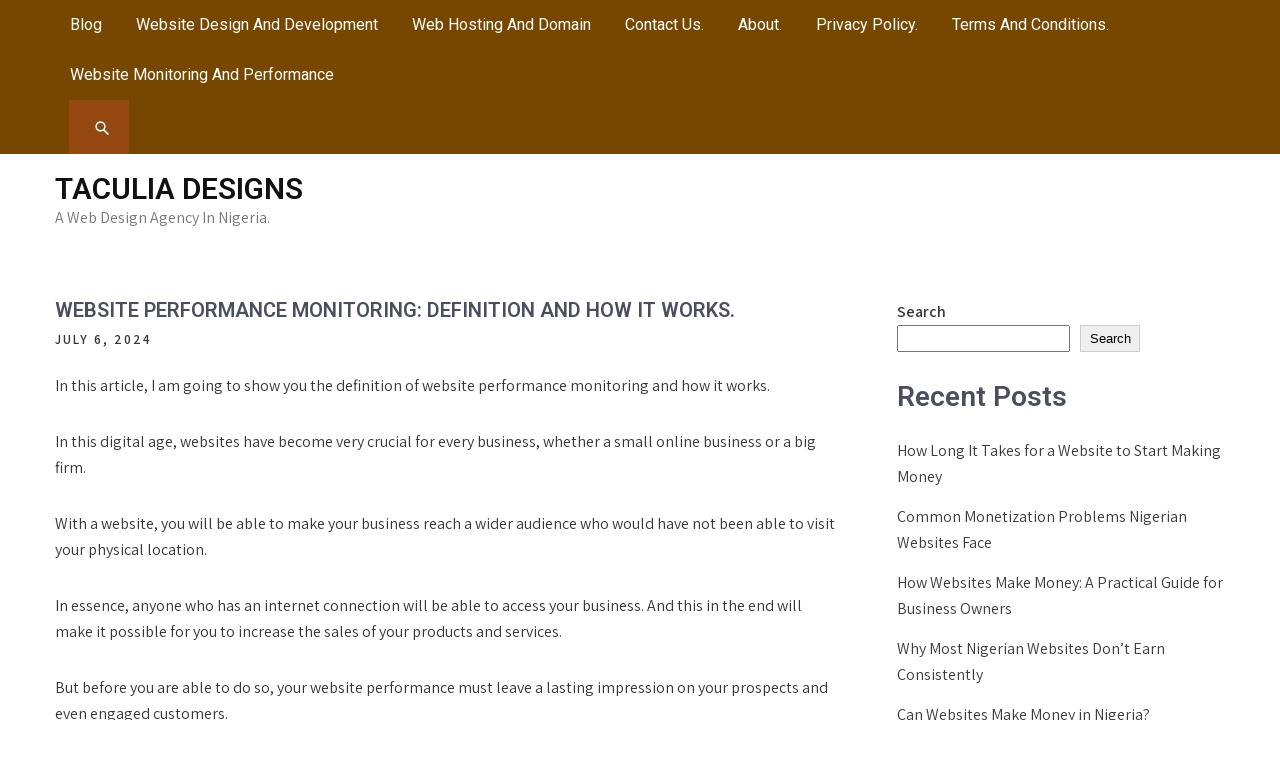

--- FILE ---
content_type: text/html; charset=UTF-8
request_url: https://taculiadesigns.com.ng/website-performance-monitoring-definition/
body_size: 14709
content:
<!DOCTYPE html>
<html lang="en-US">
<head>
<meta charset="UTF-8">
<meta name="viewport" content="width=device-width, initial-scale=1">
<link rel="profile" href="http://gmpg.org/xfn/11">
	<link rel="pingback" href="https://taculiadesigns.com.ng/xmlrpc.php">
<title>Website Performance Monitoring: Definition And How It Works. &#8211; Taculia Designs</title>
<meta name='robots' content='max-image-preview:large' />
<link rel='dns-prefetch' href='//www.googletagmanager.com' />
<link rel='dns-prefetch' href='//stats.wp.com' />
<link rel='dns-prefetch' href='//fonts.googleapis.com' />
<link rel='dns-prefetch' href='//pagead2.googlesyndication.com' />
<link rel='preconnect' href='//i0.wp.com' />
<link rel='preconnect' href='//c0.wp.com' />
<link rel="alternate" type="application/rss+xml" title="Taculia Designs &raquo; Feed" href="https://taculiadesigns.com.ng/feed/" />
<link rel="alternate" type="application/rss+xml" title="Taculia Designs &raquo; Comments Feed" href="https://taculiadesigns.com.ng/comments/feed/" />
<link rel="alternate" type="application/rss+xml" title="Taculia Designs &raquo; Website Performance Monitoring: Definition And How It Works. Comments Feed" href="https://taculiadesigns.com.ng/website-performance-monitoring-definition/feed/" />
<link rel="alternate" title="oEmbed (JSON)" type="application/json+oembed" href="https://taculiadesigns.com.ng/wp-json/oembed/1.0/embed?url=https%3A%2F%2Ftaculiadesigns.com.ng%2Fwebsite-performance-monitoring-definition%2F" />
<link rel="alternate" title="oEmbed (XML)" type="text/xml+oembed" href="https://taculiadesigns.com.ng/wp-json/oembed/1.0/embed?url=https%3A%2F%2Ftaculiadesigns.com.ng%2Fwebsite-performance-monitoring-definition%2F&#038;format=xml" />
<style id='wp-img-auto-sizes-contain-inline-css' type='text/css'>
img:is([sizes=auto i],[sizes^="auto," i]){contain-intrinsic-size:3000px 1500px}
/*# sourceURL=wp-img-auto-sizes-contain-inline-css */
</style>
<link rel='stylesheet' id='jetpack_related-posts-css' href='https://c0.wp.com/p/jetpack/15.4/modules/related-posts/related-posts.css' type='text/css' media='all' />
<style id='wp-emoji-styles-inline-css' type='text/css'>

	img.wp-smiley, img.emoji {
		display: inline !important;
		border: none !important;
		box-shadow: none !important;
		height: 1em !important;
		width: 1em !important;
		margin: 0 0.07em !important;
		vertical-align: -0.1em !important;
		background: none !important;
		padding: 0 !important;
	}
/*# sourceURL=wp-emoji-styles-inline-css */
</style>
<link rel='stylesheet' id='wp-block-library-css' href='https://c0.wp.com/c/6.9/wp-includes/css/dist/block-library/style.min.css' type='text/css' media='all' />
<style id='wp-block-library-theme-inline-css' type='text/css'>
.wp-block-audio :where(figcaption){color:#555;font-size:13px;text-align:center}.is-dark-theme .wp-block-audio :where(figcaption){color:#ffffffa6}.wp-block-audio{margin:0 0 1em}.wp-block-code{border:1px solid #ccc;border-radius:4px;font-family:Menlo,Consolas,monaco,monospace;padding:.8em 1em}.wp-block-embed :where(figcaption){color:#555;font-size:13px;text-align:center}.is-dark-theme .wp-block-embed :where(figcaption){color:#ffffffa6}.wp-block-embed{margin:0 0 1em}.blocks-gallery-caption{color:#555;font-size:13px;text-align:center}.is-dark-theme .blocks-gallery-caption{color:#ffffffa6}:root :where(.wp-block-image figcaption){color:#555;font-size:13px;text-align:center}.is-dark-theme :root :where(.wp-block-image figcaption){color:#ffffffa6}.wp-block-image{margin:0 0 1em}.wp-block-pullquote{border-bottom:4px solid;border-top:4px solid;color:currentColor;margin-bottom:1.75em}.wp-block-pullquote :where(cite),.wp-block-pullquote :where(footer),.wp-block-pullquote__citation{color:currentColor;font-size:.8125em;font-style:normal;text-transform:uppercase}.wp-block-quote{border-left:.25em solid;margin:0 0 1.75em;padding-left:1em}.wp-block-quote cite,.wp-block-quote footer{color:currentColor;font-size:.8125em;font-style:normal;position:relative}.wp-block-quote:where(.has-text-align-right){border-left:none;border-right:.25em solid;padding-left:0;padding-right:1em}.wp-block-quote:where(.has-text-align-center){border:none;padding-left:0}.wp-block-quote.is-large,.wp-block-quote.is-style-large,.wp-block-quote:where(.is-style-plain){border:none}.wp-block-search .wp-block-search__label{font-weight:700}.wp-block-search__button{border:1px solid #ccc;padding:.375em .625em}:where(.wp-block-group.has-background){padding:1.25em 2.375em}.wp-block-separator.has-css-opacity{opacity:.4}.wp-block-separator{border:none;border-bottom:2px solid;margin-left:auto;margin-right:auto}.wp-block-separator.has-alpha-channel-opacity{opacity:1}.wp-block-separator:not(.is-style-wide):not(.is-style-dots){width:100px}.wp-block-separator.has-background:not(.is-style-dots){border-bottom:none;height:1px}.wp-block-separator.has-background:not(.is-style-wide):not(.is-style-dots){height:2px}.wp-block-table{margin:0 0 1em}.wp-block-table td,.wp-block-table th{word-break:normal}.wp-block-table :where(figcaption){color:#555;font-size:13px;text-align:center}.is-dark-theme .wp-block-table :where(figcaption){color:#ffffffa6}.wp-block-video :where(figcaption){color:#555;font-size:13px;text-align:center}.is-dark-theme .wp-block-video :where(figcaption){color:#ffffffa6}.wp-block-video{margin:0 0 1em}:root :where(.wp-block-template-part.has-background){margin-bottom:0;margin-top:0;padding:1.25em 2.375em}
/*# sourceURL=/wp-includes/css/dist/block-library/theme.min.css */
</style>
<style id='classic-theme-styles-inline-css' type='text/css'>
/*! This file is auto-generated */
.wp-block-button__link{color:#fff;background-color:#32373c;border-radius:9999px;box-shadow:none;text-decoration:none;padding:calc(.667em + 2px) calc(1.333em + 2px);font-size:1.125em}.wp-block-file__button{background:#32373c;color:#fff;text-decoration:none}
/*# sourceURL=/wp-includes/css/classic-themes.min.css */
</style>
<link rel='stylesheet' id='mediaelement-css' href='https://c0.wp.com/c/6.9/wp-includes/js/mediaelement/mediaelementplayer-legacy.min.css' type='text/css' media='all' />
<link rel='stylesheet' id='wp-mediaelement-css' href='https://c0.wp.com/c/6.9/wp-includes/js/mediaelement/wp-mediaelement.min.css' type='text/css' media='all' />
<style id='jetpack-sharing-buttons-style-inline-css' type='text/css'>
.jetpack-sharing-buttons__services-list{display:flex;flex-direction:row;flex-wrap:wrap;gap:0;list-style-type:none;margin:5px;padding:0}.jetpack-sharing-buttons__services-list.has-small-icon-size{font-size:12px}.jetpack-sharing-buttons__services-list.has-normal-icon-size{font-size:16px}.jetpack-sharing-buttons__services-list.has-large-icon-size{font-size:24px}.jetpack-sharing-buttons__services-list.has-huge-icon-size{font-size:36px}@media print{.jetpack-sharing-buttons__services-list{display:none!important}}.editor-styles-wrapper .wp-block-jetpack-sharing-buttons{gap:0;padding-inline-start:0}ul.jetpack-sharing-buttons__services-list.has-background{padding:1.25em 2.375em}
/*# sourceURL=https://taculiadesigns.com.ng/wp-content/plugins/jetpack/_inc/blocks/sharing-buttons/view.css */
</style>
<style id='global-styles-inline-css' type='text/css'>
:root{--wp--preset--aspect-ratio--square: 1;--wp--preset--aspect-ratio--4-3: 4/3;--wp--preset--aspect-ratio--3-4: 3/4;--wp--preset--aspect-ratio--3-2: 3/2;--wp--preset--aspect-ratio--2-3: 2/3;--wp--preset--aspect-ratio--16-9: 16/9;--wp--preset--aspect-ratio--9-16: 9/16;--wp--preset--color--black: #000000;--wp--preset--color--cyan-bluish-gray: #abb8c3;--wp--preset--color--white: #ffffff;--wp--preset--color--pale-pink: #f78da7;--wp--preset--color--vivid-red: #cf2e2e;--wp--preset--color--luminous-vivid-orange: #ff6900;--wp--preset--color--luminous-vivid-amber: #fcb900;--wp--preset--color--light-green-cyan: #7bdcb5;--wp--preset--color--vivid-green-cyan: #00d084;--wp--preset--color--pale-cyan-blue: #8ed1fc;--wp--preset--color--vivid-cyan-blue: #0693e3;--wp--preset--color--vivid-purple: #9b51e0;--wp--preset--gradient--vivid-cyan-blue-to-vivid-purple: linear-gradient(135deg,rgb(6,147,227) 0%,rgb(155,81,224) 100%);--wp--preset--gradient--light-green-cyan-to-vivid-green-cyan: linear-gradient(135deg,rgb(122,220,180) 0%,rgb(0,208,130) 100%);--wp--preset--gradient--luminous-vivid-amber-to-luminous-vivid-orange: linear-gradient(135deg,rgb(252,185,0) 0%,rgb(255,105,0) 100%);--wp--preset--gradient--luminous-vivid-orange-to-vivid-red: linear-gradient(135deg,rgb(255,105,0) 0%,rgb(207,46,46) 100%);--wp--preset--gradient--very-light-gray-to-cyan-bluish-gray: linear-gradient(135deg,rgb(238,238,238) 0%,rgb(169,184,195) 100%);--wp--preset--gradient--cool-to-warm-spectrum: linear-gradient(135deg,rgb(74,234,220) 0%,rgb(151,120,209) 20%,rgb(207,42,186) 40%,rgb(238,44,130) 60%,rgb(251,105,98) 80%,rgb(254,248,76) 100%);--wp--preset--gradient--blush-light-purple: linear-gradient(135deg,rgb(255,206,236) 0%,rgb(152,150,240) 100%);--wp--preset--gradient--blush-bordeaux: linear-gradient(135deg,rgb(254,205,165) 0%,rgb(254,45,45) 50%,rgb(107,0,62) 100%);--wp--preset--gradient--luminous-dusk: linear-gradient(135deg,rgb(255,203,112) 0%,rgb(199,81,192) 50%,rgb(65,88,208) 100%);--wp--preset--gradient--pale-ocean: linear-gradient(135deg,rgb(255,245,203) 0%,rgb(182,227,212) 50%,rgb(51,167,181) 100%);--wp--preset--gradient--electric-grass: linear-gradient(135deg,rgb(202,248,128) 0%,rgb(113,206,126) 100%);--wp--preset--gradient--midnight: linear-gradient(135deg,rgb(2,3,129) 0%,rgb(40,116,252) 100%);--wp--preset--font-size--small: 13px;--wp--preset--font-size--medium: 20px;--wp--preset--font-size--large: 36px;--wp--preset--font-size--x-large: 42px;--wp--preset--spacing--20: 0.44rem;--wp--preset--spacing--30: 0.67rem;--wp--preset--spacing--40: 1rem;--wp--preset--spacing--50: 1.5rem;--wp--preset--spacing--60: 2.25rem;--wp--preset--spacing--70: 3.38rem;--wp--preset--spacing--80: 5.06rem;--wp--preset--shadow--natural: 6px 6px 9px rgba(0, 0, 0, 0.2);--wp--preset--shadow--deep: 12px 12px 50px rgba(0, 0, 0, 0.4);--wp--preset--shadow--sharp: 6px 6px 0px rgba(0, 0, 0, 0.2);--wp--preset--shadow--outlined: 6px 6px 0px -3px rgb(255, 255, 255), 6px 6px rgb(0, 0, 0);--wp--preset--shadow--crisp: 6px 6px 0px rgb(0, 0, 0);}:where(.is-layout-flex){gap: 0.5em;}:where(.is-layout-grid){gap: 0.5em;}body .is-layout-flex{display: flex;}.is-layout-flex{flex-wrap: wrap;align-items: center;}.is-layout-flex > :is(*, div){margin: 0;}body .is-layout-grid{display: grid;}.is-layout-grid > :is(*, div){margin: 0;}:where(.wp-block-columns.is-layout-flex){gap: 2em;}:where(.wp-block-columns.is-layout-grid){gap: 2em;}:where(.wp-block-post-template.is-layout-flex){gap: 1.25em;}:where(.wp-block-post-template.is-layout-grid){gap: 1.25em;}.has-black-color{color: var(--wp--preset--color--black) !important;}.has-cyan-bluish-gray-color{color: var(--wp--preset--color--cyan-bluish-gray) !important;}.has-white-color{color: var(--wp--preset--color--white) !important;}.has-pale-pink-color{color: var(--wp--preset--color--pale-pink) !important;}.has-vivid-red-color{color: var(--wp--preset--color--vivid-red) !important;}.has-luminous-vivid-orange-color{color: var(--wp--preset--color--luminous-vivid-orange) !important;}.has-luminous-vivid-amber-color{color: var(--wp--preset--color--luminous-vivid-amber) !important;}.has-light-green-cyan-color{color: var(--wp--preset--color--light-green-cyan) !important;}.has-vivid-green-cyan-color{color: var(--wp--preset--color--vivid-green-cyan) !important;}.has-pale-cyan-blue-color{color: var(--wp--preset--color--pale-cyan-blue) !important;}.has-vivid-cyan-blue-color{color: var(--wp--preset--color--vivid-cyan-blue) !important;}.has-vivid-purple-color{color: var(--wp--preset--color--vivid-purple) !important;}.has-black-background-color{background-color: var(--wp--preset--color--black) !important;}.has-cyan-bluish-gray-background-color{background-color: var(--wp--preset--color--cyan-bluish-gray) !important;}.has-white-background-color{background-color: var(--wp--preset--color--white) !important;}.has-pale-pink-background-color{background-color: var(--wp--preset--color--pale-pink) !important;}.has-vivid-red-background-color{background-color: var(--wp--preset--color--vivid-red) !important;}.has-luminous-vivid-orange-background-color{background-color: var(--wp--preset--color--luminous-vivid-orange) !important;}.has-luminous-vivid-amber-background-color{background-color: var(--wp--preset--color--luminous-vivid-amber) !important;}.has-light-green-cyan-background-color{background-color: var(--wp--preset--color--light-green-cyan) !important;}.has-vivid-green-cyan-background-color{background-color: var(--wp--preset--color--vivid-green-cyan) !important;}.has-pale-cyan-blue-background-color{background-color: var(--wp--preset--color--pale-cyan-blue) !important;}.has-vivid-cyan-blue-background-color{background-color: var(--wp--preset--color--vivid-cyan-blue) !important;}.has-vivid-purple-background-color{background-color: var(--wp--preset--color--vivid-purple) !important;}.has-black-border-color{border-color: var(--wp--preset--color--black) !important;}.has-cyan-bluish-gray-border-color{border-color: var(--wp--preset--color--cyan-bluish-gray) !important;}.has-white-border-color{border-color: var(--wp--preset--color--white) !important;}.has-pale-pink-border-color{border-color: var(--wp--preset--color--pale-pink) !important;}.has-vivid-red-border-color{border-color: var(--wp--preset--color--vivid-red) !important;}.has-luminous-vivid-orange-border-color{border-color: var(--wp--preset--color--luminous-vivid-orange) !important;}.has-luminous-vivid-amber-border-color{border-color: var(--wp--preset--color--luminous-vivid-amber) !important;}.has-light-green-cyan-border-color{border-color: var(--wp--preset--color--light-green-cyan) !important;}.has-vivid-green-cyan-border-color{border-color: var(--wp--preset--color--vivid-green-cyan) !important;}.has-pale-cyan-blue-border-color{border-color: var(--wp--preset--color--pale-cyan-blue) !important;}.has-vivid-cyan-blue-border-color{border-color: var(--wp--preset--color--vivid-cyan-blue) !important;}.has-vivid-purple-border-color{border-color: var(--wp--preset--color--vivid-purple) !important;}.has-vivid-cyan-blue-to-vivid-purple-gradient-background{background: var(--wp--preset--gradient--vivid-cyan-blue-to-vivid-purple) !important;}.has-light-green-cyan-to-vivid-green-cyan-gradient-background{background: var(--wp--preset--gradient--light-green-cyan-to-vivid-green-cyan) !important;}.has-luminous-vivid-amber-to-luminous-vivid-orange-gradient-background{background: var(--wp--preset--gradient--luminous-vivid-amber-to-luminous-vivid-orange) !important;}.has-luminous-vivid-orange-to-vivid-red-gradient-background{background: var(--wp--preset--gradient--luminous-vivid-orange-to-vivid-red) !important;}.has-very-light-gray-to-cyan-bluish-gray-gradient-background{background: var(--wp--preset--gradient--very-light-gray-to-cyan-bluish-gray) !important;}.has-cool-to-warm-spectrum-gradient-background{background: var(--wp--preset--gradient--cool-to-warm-spectrum) !important;}.has-blush-light-purple-gradient-background{background: var(--wp--preset--gradient--blush-light-purple) !important;}.has-blush-bordeaux-gradient-background{background: var(--wp--preset--gradient--blush-bordeaux) !important;}.has-luminous-dusk-gradient-background{background: var(--wp--preset--gradient--luminous-dusk) !important;}.has-pale-ocean-gradient-background{background: var(--wp--preset--gradient--pale-ocean) !important;}.has-electric-grass-gradient-background{background: var(--wp--preset--gradient--electric-grass) !important;}.has-midnight-gradient-background{background: var(--wp--preset--gradient--midnight) !important;}.has-small-font-size{font-size: var(--wp--preset--font-size--small) !important;}.has-medium-font-size{font-size: var(--wp--preset--font-size--medium) !important;}.has-large-font-size{font-size: var(--wp--preset--font-size--large) !important;}.has-x-large-font-size{font-size: var(--wp--preset--font-size--x-large) !important;}
:where(.wp-block-post-template.is-layout-flex){gap: 1.25em;}:where(.wp-block-post-template.is-layout-grid){gap: 1.25em;}
:where(.wp-block-term-template.is-layout-flex){gap: 1.25em;}:where(.wp-block-term-template.is-layout-grid){gap: 1.25em;}
:where(.wp-block-columns.is-layout-flex){gap: 2em;}:where(.wp-block-columns.is-layout-grid){gap: 2em;}
:root :where(.wp-block-pullquote){font-size: 1.5em;line-height: 1.6;}
/*# sourceURL=global-styles-inline-css */
</style>
<link rel='stylesheet' id='the-church-lite-font-css' href='//fonts.googleapis.com/css?family=Assistant%3A300%2C400%2C600%7CRoboto%3A300%2C400%2C600%2C700%2C800%2C900&#038;ver=6.9' type='text/css' media='all' />
<link rel='stylesheet' id='the-church-lite-basic-style-css' href='https://taculiadesigns.com.ng/wp-content/themes/the-church-lite/style.css?ver=6.9' type='text/css' media='all' />
<link rel='stylesheet' id='nivo-slider-css' href='https://taculiadesigns.com.ng/wp-content/themes/the-church-lite/css/nivo-slider.css?ver=6.9' type='text/css' media='all' />
<link rel='stylesheet' id='fontawesome-all-style-css' href='https://taculiadesigns.com.ng/wp-content/themes/the-church-lite/fontsawesome/css/fontawesome-all.css?ver=6.9' type='text/css' media='all' />
<link rel='stylesheet' id='the-church-lite-responsive-css' href='https://taculiadesigns.com.ng/wp-content/themes/the-church-lite/css/responsive.css?ver=6.9' type='text/css' media='all' />
<script type="text/javascript" id="jetpack_related-posts-js-extra">
/* <![CDATA[ */
var related_posts_js_options = {"post_heading":"h4"};
//# sourceURL=jetpack_related-posts-js-extra
/* ]]> */
</script>
<script type="text/javascript" src="https://c0.wp.com/p/jetpack/15.4/_inc/build/related-posts/related-posts.min.js" id="jetpack_related-posts-js"></script>
<script type="text/javascript" src="https://c0.wp.com/c/6.9/wp-includes/js/jquery/jquery.min.js" id="jquery-core-js"></script>
<script type="text/javascript" src="https://c0.wp.com/c/6.9/wp-includes/js/jquery/jquery-migrate.min.js" id="jquery-migrate-js"></script>
<script type="text/javascript" src="https://taculiadesigns.com.ng/wp-content/themes/the-church-lite/js/jquery.nivo.slider.js?ver=6.9" id="jquery-nivo-slider-js"></script>
<script type="text/javascript" src="https://taculiadesigns.com.ng/wp-content/themes/the-church-lite/js/editable.js?ver=6.9" id="the-church-lite-editable-js"></script>

<!-- Google tag (gtag.js) snippet added by Site Kit -->
<!-- Google Analytics snippet added by Site Kit -->
<script type="text/javascript" src="https://www.googletagmanager.com/gtag/js?id=GT-TWMCWG5" id="google_gtagjs-js" async></script>
<script type="text/javascript" id="google_gtagjs-js-after">
/* <![CDATA[ */
window.dataLayer = window.dataLayer || [];function gtag(){dataLayer.push(arguments);}
gtag("set","linker",{"domains":["taculiadesigns.com.ng"]});
gtag("js", new Date());
gtag("set", "developer_id.dZTNiMT", true);
gtag("config", "GT-TWMCWG5");
//# sourceURL=google_gtagjs-js-after
/* ]]> */
</script>
<link rel="https://api.w.org/" href="https://taculiadesigns.com.ng/wp-json/" /><link rel="alternate" title="JSON" type="application/json" href="https://taculiadesigns.com.ng/wp-json/wp/v2/posts/2669" /><link rel="EditURI" type="application/rsd+xml" title="RSD" href="https://taculiadesigns.com.ng/xmlrpc.php?rsd" />
<meta name="generator" content="WordPress 6.9" />
<link rel="canonical" href="https://taculiadesigns.com.ng/website-performance-monitoring-definition/" />
<link rel='shortlink' href='https://taculiadesigns.com.ng/?p=2669' />
<meta name="generator" content="Site Kit by Google 1.170.0" /><script async src="https://pagead2.googlesyndication.com/pagead/js/adsbygoogle.js?client=ca-pub-6287914670111580"
     crossorigin="anonymous"></script>
	<style>img#wpstats{display:none}</style>
			<style type="text/css"> 					
        a, .poststyle_listing h2 a:hover,
        #sidebar ul li a:hover,								
        .poststyle_listing h3 a:hover,					
        .recent-post h6:hover,				
        .pagebx_3cols:hover .button,									
        .postmeta a:hover,
        .button:hover,
		.whychooseus_contentbx h3 span,
        .footercolumn ul li a:hover, 
        .footercolumn ul li.current_page_item a,      
        .pagebx_3cols:hover h3 a,	      
		.footer-wrapper h2 span,
		.footer-wrapper ul li a:hover, 
		.footer-wrapper ul li.current_page_item a        				
            { color:#774700;}					 
            
        .pagination ul li .current, .pagination ul li a:hover, 
        #commentform input#submit:hover,
		.header-top,
		.sitenav ul li ul,					
        .nivo-controlNav a.active,
        .learnmore,	
		.donatenow:hover,
		.nivo-caption .slide_more:hover,
		.pagebx_3cols .pagebx_thumbx,												
        #sidebar .search-form input.search-submit,				
        .wpcf7 input[type='submit'],				
        nav.pagination .page-numbers.current,       		
        .toggle a	
            { background-color:#774700;}	
			
		#sitelayout_type a:focus,
		button:focus,
		input[type="button"]:focus,
		input[type="reset"]:focus,
		input[type="submit"]:focus,
		input[type="text"]:focus,
		input[type="email"]:focus,
		input[type="url"]:focus,
		input[type="password"]:focus,
		input[type="search"]:focus,
		input[type="number"]:focus,
		input[type="tel"]:focus,
		input[type="range"]:focus,
		input[type="date"]:focus,
		input[type="month"]:focus,
		input[type="week"]:focus,
		input[type="time"]:focus,
		input[type="datetime"]:focus,
		input[type="datetime-local"]:focus,
		input[type="color"]:focus,
		textarea:focus,
		a:focus   
            { outline:thin dotted #774700;}			
			
         	
    </style> 

<!-- Google AdSense meta tags added by Site Kit -->
<meta name="google-adsense-platform-account" content="ca-host-pub-2644536267352236">
<meta name="google-adsense-platform-domain" content="sitekit.withgoogle.com">
<!-- End Google AdSense meta tags added by Site Kit -->
<meta name="generator" content="Elementor 3.34.3; features: additional_custom_breakpoints; settings: css_print_method-external, google_font-enabled, font_display-swap">
			<style>
				.e-con.e-parent:nth-of-type(n+4):not(.e-lazyloaded):not(.e-no-lazyload),
				.e-con.e-parent:nth-of-type(n+4):not(.e-lazyloaded):not(.e-no-lazyload) * {
					background-image: none !important;
				}
				@media screen and (max-height: 1024px) {
					.e-con.e-parent:nth-of-type(n+3):not(.e-lazyloaded):not(.e-no-lazyload),
					.e-con.e-parent:nth-of-type(n+3):not(.e-lazyloaded):not(.e-no-lazyload) * {
						background-image: none !important;
					}
				}
				@media screen and (max-height: 640px) {
					.e-con.e-parent:nth-of-type(n+2):not(.e-lazyloaded):not(.e-no-lazyload),
					.e-con.e-parent:nth-of-type(n+2):not(.e-lazyloaded):not(.e-no-lazyload) * {
						background-image: none !important;
					}
				}
			</style>
				<style type="text/css">
			.site-header{
			background: url() no-repeat;
			background-position: center top;
		}
		.logo h1 a { color:#111111;}
		
	</style>
    
    
<!-- Google AdSense snippet added by Site Kit -->
<script type="text/javascript" async="async" src="https://pagead2.googlesyndication.com/pagead/js/adsbygoogle.js?client=ca-pub-6287914670111580&amp;host=ca-host-pub-2644536267352236" crossorigin="anonymous"></script>

<!-- End Google AdSense snippet added by Site Kit -->
<link rel="icon" href="https://i0.wp.com/taculiadesigns.com.ng/wp-content/uploads/2023/09/cropped-B.jpg?fit=32%2C32&#038;ssl=1" sizes="32x32" />
<link rel="icon" href="https://i0.wp.com/taculiadesigns.com.ng/wp-content/uploads/2023/09/cropped-B.jpg?fit=192%2C192&#038;ssl=1" sizes="192x192" />
<link rel="apple-touch-icon" href="https://i0.wp.com/taculiadesigns.com.ng/wp-content/uploads/2023/09/cropped-B.jpg?fit=180%2C180&#038;ssl=1" />
<meta name="msapplication-TileImage" content="https://i0.wp.com/taculiadesigns.com.ng/wp-content/uploads/2023/09/cropped-B.jpg?fit=270%2C270&#038;ssl=1" />
</head>
<body class="wp-singular post-template-default single single-post postid-2669 single-format-standard wp-embed-responsive wp-theme-the-church-lite elementor-default elementor-kit-615">
<a class="skip-link screen-reader-text" href="#site-pagelayout">
Skip to content</a>
<div id="sitelayout_type" >

<div class="site-header siteinner"> 

<div class="header-top">
  <div class="container">
        <div class="left">
     
      <div class="toggle">
         <a class="toggleMenu" href="#">Menu</a>
       </div><!-- toggle --> 
       <div class="sitenav">                   
         <div class="menu-footer-menu-container"><ul id="menu-footer-menu" class="menu"><li id="menu-item-530" class="menu-item menu-item-type-post_type menu-item-object-page current_page_parent menu-item-530"><a href="https://taculiadesigns.com.ng/blog/">Blog</a></li>
<li id="menu-item-83002" class="menu-item menu-item-type-taxonomy menu-item-object-category menu-item-83002"><a href="https://taculiadesigns.com.ng/Topics/website-design-and-development/">Website Design And Development</a></li>
<li id="menu-item-82748" class="menu-item menu-item-type-taxonomy menu-item-object-category menu-item-82748"><a href="https://taculiadesigns.com.ng/Topics/web-hosting-and-domain/">Web Hosting And Domain</a></li>
<li id="menu-item-531" class="menu-item menu-item-type-post_type menu-item-object-page menu-item-531"><a href="https://taculiadesigns.com.ng/contact-us/">Contact Us.</a></li>
<li id="menu-item-529" class="menu-item menu-item-type-post_type menu-item-object-page menu-item-529"><a href="https://taculiadesigns.com.ng/about/">About.</a></li>
<li id="menu-item-82889" class="menu-item menu-item-type-post_type menu-item-object-page menu-item-82889"><a href="https://taculiadesigns.com.ng/privacy-policy/">Privacy Policy.</a></li>
<li id="menu-item-82891" class="menu-item menu-item-type-post_type menu-item-object-page menu-item-82891"><a href="https://taculiadesigns.com.ng/terms-and-conditions/">Terms And Conditions.</a></li>
<li id="menu-item-82750" class="menu-item menu-item-type-taxonomy menu-item-object-category current-post-ancestor current-menu-parent current-post-parent menu-item-82750"><a href="https://taculiadesigns.com.ng/Topics/website-monitoring-and-performance/">Website Monitoring And Performance</a></li>
</ul></div>       </div><!--.sitenav -->
        
          <div class="sd-menu-search">
                    <div class="sd-search">
                        <form method="get" action="https://taculiadesigns.com.ng/">
                            <input class="sd-search-input" type="search" size="25"  maxlength="128" placeholder="Search..." value="" name="s" />                            
                            <input type="submit" class="sd-search-button" value="Search">
                        </form>
                    </div>
            </div><!-- .sd-menu-search -->
                 </div><!-- .left --> 
     
     <div class="right">
       
    </div>
     <div class="clear"></div>
      </div>
</div><!--end header-top-->
      
<div class="header_panel">
<div class="container">    
     <div class="logo">
                <h1><a href="https://taculiadesigns.com.ng/" rel="home">Taculia Designs</a></h1>
                            <p>A Web Design Agency In Nigeria.</p>
                    </div><!-- logo -->
       <div class="header_contactinfo_area">
			           
        </div><!--.header_contactinfo_area -->
      <div class="clear"></div>  
     </div><!-- container --> 
  </div><!-- .header_panel -->  
</div><!--.site-header --> 

       
        

<div class="container">
     <div id="site-pagelayout">
        <section class="content_layout_forpage">            
                                    <div class="poststyle_listing">
<article id="post-2669" class="single-post post-2669 post type-post status-publish format-standard hentry category-website-monitoring-and-performance">

       
 		   
    <header class="entry-header">
        <h3 class="single-title">Website Performance Monitoring: Definition And How It Works.</h3>    </header><!-- .entry-header -->    
     <div class="postmeta">
            <div class="post-date">July 6, 2024</div><!-- post-date -->                    
    </div><!-- postmeta --> 

    <div class="entry-content">		
        
<p>In this article, I am going to show you the definition of website performance monitoring and how it works.</p>



<p>In this digital age, websites have become very crucial for every business, whether a small online business or a big firm.</p>



<p>With a website, you will be able to make your business reach a wider audience who would have not been able to visit your physical location.</p>



<p>In essence, anyone who has an internet connection will be able to access your business. And this in the end will make it possible for you to increase the sales of your products and services.</p>



<p>But before you are able to do so, your website performance must leave a lasting impression on your prospects and even engaged customers.</p>



<p>Think of someone trying to buy a product or book a service on your website, but ends up with a long load page time or downtime.</p>



<p>Along with the kind of product or service your organization provides, features, and price, your website performance will leave a lasting impression on customers and potential customers.</p>



<p>In this article, therefore, I will help you to understand what is website performance monitoring as well as how it works.</p>



<p>Let’s begin by looking at the definition of website performance monitoring.</p>



<h2 class="wp-block-heading \&quot;wp-block-heading\&quot;">What is website performance monitoring?</h2>



<p>Website performance monitoring is simply the art of measuring how a website is able to efficiently respond to the interactions of those who are using it.</p>



<p>In the end, the data that is gathered from this monitoring enables the website owner to know the improvements he has to make on his website. And this will help in reducing the website’s bounce rates which will lead to the retention and increase of users.</p>



<h2 class="wp-block-heading \&quot;wp-block-heading\&quot;" id="\&quot;why-use-web-performance-monitoring\&quot;">Why you must use Website Performance Monitoring.</h2>



<p>The aim of using website performance monitoring is to ensure that your website or any other web service is both fast and impressive to your users.</p>



<p>The means of figuring out the fastness and impression of your website is through the increase in your leads and sales as well as your website visitors\&#8217; feedback.</p>



<p>It is a fact that a website will always be prone to errors. In fact, it is very rare to find a website without fault, which is why you must always seize the opportunity to use website performance monitoring to track how your website is doing.</p>



<p>Website performance monitoring will help you to identify where there are faults or errors in your website. And most importantly, it will show you the changes you need in order to improve the performance of your website.</p>



<h2 class="wp-block-heading \&quot;wp-block-heading\&quot;" id="\&quot;what-causes-poor-web-performance\&quot;">What causes poor website performance?</h2>



<p>There are so many factors that contribute to the poor performance of a website, and some of them are:</p>



<ul class="wp-block-list">
<li>The w<a href="https://taculiadesigns.com.ng/choose-best-web-hosting-company-nigeria/">eb hosting company</a> you are using.</li>



<li>The quantity and sizes of your file.</li>



<li>The end users\&#8217; variables like where they are located, the devices, browser types, and operating systems they are using.</li>



<li>Site changes.</li>



<li>Inappropriate hardware.</li>



<li>Content from third parties.</li>
</ul>



<p>Identifying the above problems will never be easy unless you are using synthetic website performance monitoring.</p>



<h2 class="wp-block-heading \&quot;wp-block-heading\&quot;">How does Website Performance Monitoring work?</h2>



<p>Website performance monitoring will work based on the type of service a company is opting for, and there are different types of such services.</p>



<p>Different solutions will offer different levels of monitoring reports which must go hand in hand with the two active types of monitoring which are:</p>



<ul class="wp-block-list">
<li>Synthetic performance monitoring and</li>



<li>Real User Monitoring (RUM).</li>
</ul>



<h2 class="wp-block-heading \&quot;wp-block-heading\&quot;" id="\&quot;synthetic-performance-monitoring\&quot;">1. Synthetic Performance Monitoring.</h2>



<p>In synthetic performance monitoring, a computer application is used to conduct performance checks based on routine.</p>



<p>This case of monitoring does not require any user interaction, and for this reason, the monitoring industry usually considers this type of monitoring as a very “active one.</p>



<p>Based on the timely settings, a checkpoint will measure the response times and generates a series of reports or alerts based on how the site is performing at the time of the test and with this data sends a request to the website or service.</p>



<p>Based on the intention of the monitoring, a website will have an option of choosing any of the following website performance monitoring.</p>



<ul class="wp-block-list">
<li>The basic.</li>



<li>Mid-level</li>



<li>Advanced website performance monitoring.</li>
</ul>



<h3 class="wp-block-heading \&quot;wp-block-heading\&quot;" id="\&quot;basic-web-performance-monitoring\&quot;">Basic Website Performance Monitoring.</h3>



<p>Basic <a href="\&quot;https://webflex.com.ng/best-website-monitoring-services-and-tools/\&quot;">website monitoring</a> also known as HTTP and HTTPS monitors or uptime monitoring involves using checkpoints that generate a request for the page recording how long it takes for the page to be downloaded.</p>



<p>A basic monitor will not process any content it returns, and for that reason, subsequent requests will never occur.</p>



<p>For instance, since basic monitors do not download images, speed issues that occur due to the size of an image will not be recorded.</p>



<p>As for back-end issues, tracking uptime, especially SLA tracking, and helping to identify performance trends, a basic performance monitor is a great catch.</p>



<p>This type of website synthetic performance monitoring is ideal for brochure sites and other non-critical pages.</p>



<h3 class="wp-block-heading \&quot;wp-block-heading\&quot;" id="\&quot;mid-level-web-performance-monitoring\&quot;">Mid-level Website Performance Monitoring.</h3>



<p>In mid-level performance monitoring, the problem of basic monitoring is solved because it uses real browsers like chrome for making the request, executing scripts, requesting and downloading additional content as well as loading the page.</p>



<p>In the same way, it will for an actual user, the content returned will load into the browser. This level of performance monitoring will give a more accurate account of how the site is responding as well as its load time, but will not provide the element-by-element results of advanced website performance monitoring.</p>



<p>Now since real browsers are capable of loading the page contents, if there are errors on the page, the monitor will generate a screenshot of the page if it is possible.</p>



<h3 class="wp-block-heading \&quot;wp-block-heading\&quot;" id="\&quot;advanced-web-performance-monitoring\&quot;">Advanced Website Performance Monitoring.</h3>



<p>Every little data that is obtained from synthetic monitoring is provided by advanced website performance monitoring.</p>



<p>The request is initiated from a real browser like in mid-level monitoring and measures the resolve, connection from TCP, HTTPS, send, wait, and receive times from each element available on the page.</p>



<p>It will display the data in a chart and provide a visual account of how the page load is progressing.</p>



<p>It is easy to discover any poor performance, failed reports, slow down third-party content, as well as generate screenshots of errors.</p>



<h2 class="wp-block-heading \&quot;wp-block-heading\&quot;" id="\&quot;real-user-monitoring-and-performance\&quot;">2. Real User Monitoring and Performance.</h2>



<p>Real User Monitoring (RUM) is considered passive in the monitoring circle because the monitoring is only accessed by a user through a page that is running a RUM script.</p>



<p>Detailed information about the user’s environment as well as the reports of the performance as experienced by the real user is gathered by the RUM script.</p>



<p>The reports generated by the Real User can be seen in the table below:</p>



<figure class="wp-block-table \&quot;wp-block-table\&quot;"><table><thead><tr><th>Load time</th><th>Network duration</th><th>Backend duration</th><th>Frontend duration</th><th>Download time.</th></tr></thead><tbody><tr><td>Time of the first byte</td><td>Redirect, DNS, and connect duration.</td><td>Send and receive duration.</td><td>ROM and render duration.</td><td></td></tr><tr><td>Page ready time</td><td></td><td></td><td></td><td></td></tr></tbody></table></figure>



<p>The performance data sorting options will include the page that is viewed, the user’s location, the type of browser, the operating system, and the type of device.</p>



<p>Anytime the website is available, Real User Monitoring will give a detailed insight into how a site is performing. However, its passive nature makes it a very unreliable tool for uptime reporting as well as other alerting needs.</p>



<h2 class="wp-block-heading \&quot;wp-block-heading\&quot;">Conclusion.</h2>



<p>The difference between synthetic monitoring and Real User Monitoring is that Synthetic monitoring is ideal for alerting a company about uptime and performance issues while Real User Monitoring will provide insight into the structuring of the synthetic options so as to get real insights into the experiences of the real users.</p>

<div id='jp-relatedposts' class='jp-relatedposts' >
	<h3 class="jp-relatedposts-headline"><em>Related</em></h3>
</div>                <div class="postmeta">          
            <div class="post-tags"> </div>
            <div class="clear"></div>
        </div><!-- postmeta -->
    </div><!-- .entry-content -->
   
    <footer class="entry-meta">
          </footer><!-- .entry-meta -->

</article>
</div><!-- .poststyle_listing-->                    
	<nav class="navigation post-navigation" aria-label="Posts">
		<h2 class="screen-reader-text">Post navigation</h2>
		<div class="nav-links"><div class="nav-previous"><a href="https://taculiadesigns.com.ng/difference-between-shared-hosting-and-cloud-hosting/" rel="prev">Difference Between Shared Hosting And Cloud Hosting.</a></div><div class="nav-next"><a href="https://taculiadesigns.com.ng/main-types-of-web-hosting/" rel="next">7 Main Types Of Web Hosting.</a></div></div>
	</nav>                    <div class="clear"></div>
                    
<div id="comments" class="comments-area">

			<h2 class="comments-title">
			5 thoughts on &ldquo;Website Performance Monitoring: Definition And How It Works.&rdquo;		</h2>

				<ol class="comment-list">
					<li id="comment-168" class="pingback even thread-even depth-1">
			<div class="comment-body">
				Pingback: <a href="https://taculiadesigns.com.ng/website-monitoring/" class="url" rel="ugc">Website Monitoring: Definition And How It Works. - Taculia Designs</a> 			</div>
		</li><!-- #comment-## -->
		<li id="comment-175" class="pingback odd alt thread-odd thread-alt depth-1">
			<div class="comment-body">
				Pingback: <a href="https://taculiadesigns.com.ng/the-importance-and-types-of-website-monitoring/" class="url" rel="ugc">The Importance And Types Of Website Monitoring. - Taculia Designs</a> 			</div>
		</li><!-- #comment-## -->
		<li id="comment-180" class="pingback even thread-even depth-1">
			<div class="comment-body">
				Pingback: <a href="https://taculiadesigns.com.ng/what-is-website-monitoring-in-business/" class="url" rel="ugc">What Is Website Monitoring In Business? - Taculia Designs</a> 			</div>
		</li><!-- #comment-## -->
		<li id="comment-182" class="pingback odd alt thread-odd thread-alt depth-1">
			<div class="comment-body">
				Pingback: <a href="https://taculiadesigns.com.ng/advantages-of-website-monitoring/" class="url" rel="ugc">Advantages Of Website Monitoring. - Taculia Designs</a> 			</div>
		</li><!-- #comment-## -->
		<li id="comment-327" class="pingback even thread-even depth-1">
			<div class="comment-body">
				Pingback: <a href="https://taculiadesigns.com.ng/best-website-monitoring-services-and-tools/" class="url" rel="ugc">5 Best Website Monitoring Services And Tools. - Taculia Designs</a> 			</div>
		</li><!-- #comment-## -->
		</ol><!-- .comment-list -->

		
	
	
		<div id="respond" class="comment-respond">
		<h2 id="reply-title" class="comment-reply-title">Leave a Reply <small><a rel="nofollow" id="cancel-comment-reply-link" href="/website-performance-monitoring-definition/#respond" style="display:none;">Cancel reply</a></small></h2><form action="https://taculiadesigns.com.ng/wp-comments-post.php" method="post" id="commentform" class="comment-form"><p class="comment-notes"><span id="email-notes">Your email address will not be published.</span> <span class="required-field-message">Required fields are marked <span class="required">*</span></span></p><p class="comment-form-comment"><label for="comment">Comment <span class="required">*</span></label> <textarea id="comment" name="comment" cols="45" rows="8" maxlength="65525" required></textarea></p><p class="comment-form-author"><label for="author">Name <span class="required">*</span></label> <input id="author" name="author" type="text" value="" size="30" maxlength="245" autocomplete="name" required /></p>
<p class="comment-form-email"><label for="email">Email <span class="required">*</span></label> <input id="email" name="email" type="email" value="" size="30" maxlength="100" aria-describedby="email-notes" autocomplete="email" required /></p>
<p class="comment-form-url"><label for="url">Website</label> <input id="url" name="url" type="url" value="" size="30" maxlength="200" autocomplete="url" /></p>
<p class="comment-form-cookies-consent"><input id="wp-comment-cookies-consent" name="wp-comment-cookies-consent" type="checkbox" value="yes" /> <label for="wp-comment-cookies-consent">Save my name, email, and website in this browser for the next time I comment.</label></p>
<p class="form-submit"><input name="submit" type="submit" id="submit" class="submit" value="Post Comment" /> <input type='hidden' name='comment_post_ID' value='2669' id='comment_post_ID' />
<input type='hidden' name='comment_parent' id='comment_parent' value='0' />
</p><p style="display: none;"><input type="hidden" id="akismet_comment_nonce" name="akismet_comment_nonce" value="c499c0cd62" /></p><p style="display: none !important;" class="akismet-fields-container" data-prefix="ak_"><label>&#916;<textarea name="ak_hp_textarea" cols="45" rows="8" maxlength="100"></textarea></label><input type="hidden" id="ak_js_1" name="ak_js" value="249"/><script>document.getElementById( "ak_js_1" ).setAttribute( "value", ( new Date() ).getTime() );</script></p></form>	</div><!-- #respond -->
	</div><!-- .comments-area -->                                  
         </section>       
        <div id="sidebar">    
    <aside id="block-2" class="widget widget_block widget_search"><form role="search" method="get" action="https://taculiadesigns.com.ng/" class="wp-block-search__button-outside wp-block-search__text-button wp-block-search"    ><label class="wp-block-search__label" for="wp-block-search__input-1" >Search</label><div class="wp-block-search__inside-wrapper" ><input class="wp-block-search__input" id="wp-block-search__input-1" placeholder="" value="" type="search" name="s" required /><button aria-label="Search" class="wp-block-search__button wp-element-button" type="submit" >Search</button></div></form></aside><aside id="block-3" class="widget widget_block"><div class="wp-block-group"><div class="wp-block-group__inner-container is-layout-flow wp-block-group-is-layout-flow"><h2 class="wp-block-heading">Recent Posts</h2><ul class="wp-block-latest-posts__list wp-block-latest-posts"><li><a class="wp-block-latest-posts__post-title" href="https://taculiadesigns.com.ng/how-long-it-takes-for-a-website-to-start-making-money/">How Long It Takes for a Website to Start Making Money</a></li>
<li><a class="wp-block-latest-posts__post-title" href="https://taculiadesigns.com.ng/common-monetization-problems-nigerian-websites-face/">Common Monetization Problems Nigerian Websites Face</a></li>
<li><a class="wp-block-latest-posts__post-title" href="https://taculiadesigns.com.ng/how-websites-make-money/">How Websites Make Money: A Practical Guide for Business Owners</a></li>
<li><a class="wp-block-latest-posts__post-title" href="https://taculiadesigns.com.ng/why-most-nigerian-websites-dont-earn-consistently/">Why Most Nigerian Websites Don’t Earn Consistently</a></li>
<li><a class="wp-block-latest-posts__post-title" href="https://taculiadesigns.com.ng/can-websites-make-money-in-nigeria/">Can Websites Make Money in Nigeria?</a></li>
</ul></div></div></aside><aside id="block-4" class="widget widget_block"><div class="wp-block-group"><div class="wp-block-group__inner-container is-layout-flow wp-block-group-is-layout-flow"><h2 class="wp-block-heading">Recent Comments</h2><ol class="wp-block-latest-comments"><li class="wp-block-latest-comments__comment"><article><footer class="wp-block-latest-comments__comment-meta"><a class="wp-block-latest-comments__comment-author" href="https://taculiadesigns.com.ng/domain-and-web-hosting-the-2-essentials-of-web-design/">Domain And Web Hosting: The 2 Essentials Of Web Design. &#8211; Taculia Designs</a> on <a class="wp-block-latest-comments__comment-link" href="https://taculiadesigns.com.ng/what-is-a-domain-name/#comment-1039">What Is A Domain Name?</a></footer></article></li><li class="wp-block-latest-comments__comment"><article><footer class="wp-block-latest-comments__comment-meta"><a class="wp-block-latest-comments__comment-author" href="https://taculiadesigns.com.ng/do-ux-ui-designers-make-websites/">Do UX/UI Designers Make Websites? Insights from Real Projects &#8211; Taculia Designs</a> on <a class="wp-block-latest-comments__comment-link" href="https://taculiadesigns.com.ng/can-chatgpt-create-ui-design/#comment-917">Can ChatGPT Create UI Design? What I Learned Using AI in Real Website Projects.</a></footer></article></li><li class="wp-block-latest-comments__comment"><article><footer class="wp-block-latest-comments__comment-meta"><a class="wp-block-latest-comments__comment-author" href="https://taculiadesigns.com.ng/ui-ux-design-for-websites/">UI/UX Design for Websites: The Complete Guide I Wish I Had When I Started Web Design in 2019 &#8211; Taculia Designs</a> on <a class="wp-block-latest-comments__comment-link" href="https://taculiadesigns.com.ng/can-i-learn-ux-in-3-months/#comment-916">Can You Really Learn UX in 3 Months? The Honest Truth From My Experience Since 2019</a></footer></article></li><li class="wp-block-latest-comments__comment"><article><footer class="wp-block-latest-comments__comment-meta"><a class="wp-block-latest-comments__comment-author" href="https://taculiadesigns.com.ng/best-website-monitoring-services-and-tools/">5 Best Website Monitoring Services And Tools. - Taculia Designs</a> on <a class="wp-block-latest-comments__comment-link" href="https://taculiadesigns.com.ng/website-performance-monitoring-definition/#comment-327">Website Performance Monitoring: Definition And How It Works.</a></footer></article></li><li class="wp-block-latest-comments__comment"><article><footer class="wp-block-latest-comments__comment-meta"><a class="wp-block-latest-comments__comment-author" href="https://taculiadesigns.com.ng/best-website-monitoring-services-and-tools/">5 Best Website Monitoring Services And Tools. - Taculia Designs</a> on <a class="wp-block-latest-comments__comment-link" href="https://taculiadesigns.com.ng/the-importance-and-types-of-website-monitoring/#comment-325">The Importance And Types Of Website Monitoring.</a></footer></article></li></ol></div></div></aside><aside id="block-5" class="widget widget_block"><div class="wp-block-group"><div class="wp-block-group__inner-container is-layout-flow wp-block-group-is-layout-flow"><h2 class="wp-block-heading">Archives</h2><ul class="wp-block-archives-list wp-block-archives">	<li><a href='https://taculiadesigns.com.ng/2026/01/'>January 2026</a></li>
	<li><a href='https://taculiadesigns.com.ng/2025/12/'>December 2025</a></li>
	<li><a href='https://taculiadesigns.com.ng/2025/11/'>November 2025</a></li>
	<li><a href='https://taculiadesigns.com.ng/2025/10/'>October 2025</a></li>
	<li><a href='https://taculiadesigns.com.ng/2025/09/'>September 2025</a></li>
	<li><a href='https://taculiadesigns.com.ng/2025/07/'>July 2025</a></li>
	<li><a href='https://taculiadesigns.com.ng/2025/06/'>June 2025</a></li>
	<li><a href='https://taculiadesigns.com.ng/2025/05/'>May 2025</a></li>
	<li><a href='https://taculiadesigns.com.ng/2025/01/'>January 2025</a></li>
	<li><a href='https://taculiadesigns.com.ng/2024/12/'>December 2024</a></li>
	<li><a href='https://taculiadesigns.com.ng/2024/07/'>July 2024</a></li>
	<li><a href='https://taculiadesigns.com.ng/2024/06/'>June 2024</a></li>
	<li><a href='https://taculiadesigns.com.ng/2023/10/'>October 2023</a></li>
	<li><a href='https://taculiadesigns.com.ng/2023/09/'>September 2023</a></li>
</ul></div></div></aside><aside id="block-6" class="widget widget_block"><div class="wp-block-group"><div class="wp-block-group__inner-container is-layout-flow wp-block-group-is-layout-flow"><h2 class="wp-block-heading">Categories</h2><ul class="wp-block-categories-list wp-block-categories">	<li class="cat-item cat-item-40"><a href="https://taculiadesigns.com.ng/Topics/make-money-with-websites/">Make Money With Websites</a>
</li>
	<li class="cat-item cat-item-19"><a href="https://taculiadesigns.com.ng/Topics/web-hosting-and-domain/">Web Hosting And Domain</a>
</li>
	<li class="cat-item cat-item-37"><a href="https://taculiadesigns.com.ng/Topics/website-design-and-development/">Website Design And Development</a>
</li>
	<li class="cat-item cat-item-26"><a href="https://taculiadesigns.com.ng/Topics/website-monitoring-and-performance/">Website Monitoring And Performance</a>
</li>
	<li class="cat-item cat-item-38"><a href="https://taculiadesigns.com.ng/Topics/website-traffic-and-seo-ranking/">Website Traffic and SEO Ranking</a>
</li>
</ul></div></div></aside>	
</div><!-- sidebar -->       
        <div class="clear"></div>
    </div><!-- site-pagelayout -->
</div><!-- container -->	

<div class="footer-wrapper"> 
   <div class="container footer"> 
                    
                     
                      
           <div class="clear"></div>
      </div><!--end .container-->

        <div class="footer-copyright"> 
            <div class="container">            	
                <div class="design-by">
				  Taculia Designs | Theme by Grace Themes                </div>
             </div><!--end .container-->             
        </div><!--end .footer-copyright-->  
                     
     </div><!--end #footer-wrapper-->
</div><!--#end sitelayout_type-->

<script type="speculationrules">
{"prefetch":[{"source":"document","where":{"and":[{"href_matches":"/*"},{"not":{"href_matches":["/wp-*.php","/wp-admin/*","/wp-content/uploads/*","/wp-content/*","/wp-content/plugins/*","/wp-content/themes/the-church-lite/*","/*\\?(.+)"]}},{"not":{"selector_matches":"a[rel~=\"nofollow\"]"}},{"not":{"selector_matches":".no-prefetch, .no-prefetch a"}}]},"eagerness":"conservative"}]}
</script>
			<script>
				const lazyloadRunObserver = () => {
					const lazyloadBackgrounds = document.querySelectorAll( `.e-con.e-parent:not(.e-lazyloaded)` );
					const lazyloadBackgroundObserver = new IntersectionObserver( ( entries ) => {
						entries.forEach( ( entry ) => {
							if ( entry.isIntersecting ) {
								let lazyloadBackground = entry.target;
								if( lazyloadBackground ) {
									lazyloadBackground.classList.add( 'e-lazyloaded' );
								}
								lazyloadBackgroundObserver.unobserve( entry.target );
							}
						});
					}, { rootMargin: '200px 0px 200px 0px' } );
					lazyloadBackgrounds.forEach( ( lazyloadBackground ) => {
						lazyloadBackgroundObserver.observe( lazyloadBackground );
					} );
				};
				const events = [
					'DOMContentLoaded',
					'elementor/lazyload/observe',
				];
				events.forEach( ( event ) => {
					document.addEventListener( event, lazyloadRunObserver );
				} );
			</script>
			<script type="text/javascript" id="wpil-frontend-script-js-extra">
/* <![CDATA[ */
var wpilFrontend = {"ajaxUrl":"/wp-admin/admin-ajax.php","postId":"2669","postType":"post","openInternalInNewTab":"0","openExternalInNewTab":"0","disableClicks":"0","openLinksWithJS":"0","trackAllElementClicks":"0","clicksI18n":{"imageNoText":"Image in link: No Text","imageText":"Image Title: ","noText":"No Anchor Text Found"}};
//# sourceURL=wpil-frontend-script-js-extra
/* ]]> */
</script>
<script type="text/javascript" src="https://taculiadesigns.com.ng/wp-content/plugins/link-whisper/js/frontend.min.js?ver=1765722808" id="wpil-frontend-script-js"></script>
<script type="text/javascript" src="https://c0.wp.com/c/6.9/wp-includes/js/dist/dom-ready.min.js" id="wp-dom-ready-js"></script>
<script type="text/javascript" id="starter-templates-zip-preview-js-extra">
/* <![CDATA[ */
var starter_templates_zip_preview = {"AstColorPaletteVarPrefix":"--ast-global-","AstEleColorPaletteVarPrefix":"--ast-global-"};
//# sourceURL=starter-templates-zip-preview-js-extra
/* ]]> */
</script>
<script type="text/javascript" src="https://taculiadesigns.com.ng/wp-content/plugins/astra-sites/inc/lib/onboarding/assets/dist/template-preview/main.js?ver=09382f635556bec359b3" id="starter-templates-zip-preview-js"></script>
<script type="text/javascript" src="https://c0.wp.com/c/6.9/wp-includes/js/comment-reply.min.js" id="comment-reply-js" async="async" data-wp-strategy="async" fetchpriority="low"></script>
<script type="text/javascript" id="jetpack-stats-js-before">
/* <![CDATA[ */
_stq = window._stq || [];
_stq.push([ "view", {"v":"ext","blog":"212157086","post":"2669","tz":"1","srv":"taculiadesigns.com.ng","j":"1:15.4"} ]);
_stq.push([ "clickTrackerInit", "212157086", "2669" ]);
//# sourceURL=jetpack-stats-js-before
/* ]]> */
</script>
<script type="text/javascript" src="https://stats.wp.com/e-202605.js" id="jetpack-stats-js" defer="defer" data-wp-strategy="defer"></script>
<script defer type="text/javascript" src="https://taculiadesigns.com.ng/wp-content/plugins/akismet/_inc/akismet-frontend.js?ver=1763535230" id="akismet-frontend-js"></script>
	<script>
	/(trident|msie)/i.test(navigator.userAgent)&&document.getElementById&&window.addEventListener&&window.addEventListener("hashchange",function(){var t,e=location.hash.substring(1);/^[A-z0-9_-]+$/.test(e)&&(t=document.getElementById(e))&&(/^(?:a|select|input|button|textarea)$/i.test(t.tagName)||(t.tabIndex=-1),t.focus())},!1);
	</script>
	<script id="wp-emoji-settings" type="application/json">
{"baseUrl":"https://s.w.org/images/core/emoji/17.0.2/72x72/","ext":".png","svgUrl":"https://s.w.org/images/core/emoji/17.0.2/svg/","svgExt":".svg","source":{"concatemoji":"https://taculiadesigns.com.ng/wp-includes/js/wp-emoji-release.min.js?ver=6.9"}}
</script>
<script type="module">
/* <![CDATA[ */
/*! This file is auto-generated */
const a=JSON.parse(document.getElementById("wp-emoji-settings").textContent),o=(window._wpemojiSettings=a,"wpEmojiSettingsSupports"),s=["flag","emoji"];function i(e){try{var t={supportTests:e,timestamp:(new Date).valueOf()};sessionStorage.setItem(o,JSON.stringify(t))}catch(e){}}function c(e,t,n){e.clearRect(0,0,e.canvas.width,e.canvas.height),e.fillText(t,0,0);t=new Uint32Array(e.getImageData(0,0,e.canvas.width,e.canvas.height).data);e.clearRect(0,0,e.canvas.width,e.canvas.height),e.fillText(n,0,0);const a=new Uint32Array(e.getImageData(0,0,e.canvas.width,e.canvas.height).data);return t.every((e,t)=>e===a[t])}function p(e,t){e.clearRect(0,0,e.canvas.width,e.canvas.height),e.fillText(t,0,0);var n=e.getImageData(16,16,1,1);for(let e=0;e<n.data.length;e++)if(0!==n.data[e])return!1;return!0}function u(e,t,n,a){switch(t){case"flag":return n(e,"\ud83c\udff3\ufe0f\u200d\u26a7\ufe0f","\ud83c\udff3\ufe0f\u200b\u26a7\ufe0f")?!1:!n(e,"\ud83c\udde8\ud83c\uddf6","\ud83c\udde8\u200b\ud83c\uddf6")&&!n(e,"\ud83c\udff4\udb40\udc67\udb40\udc62\udb40\udc65\udb40\udc6e\udb40\udc67\udb40\udc7f","\ud83c\udff4\u200b\udb40\udc67\u200b\udb40\udc62\u200b\udb40\udc65\u200b\udb40\udc6e\u200b\udb40\udc67\u200b\udb40\udc7f");case"emoji":return!a(e,"\ud83e\u1fac8")}return!1}function f(e,t,n,a){let r;const o=(r="undefined"!=typeof WorkerGlobalScope&&self instanceof WorkerGlobalScope?new OffscreenCanvas(300,150):document.createElement("canvas")).getContext("2d",{willReadFrequently:!0}),s=(o.textBaseline="top",o.font="600 32px Arial",{});return e.forEach(e=>{s[e]=t(o,e,n,a)}),s}function r(e){var t=document.createElement("script");t.src=e,t.defer=!0,document.head.appendChild(t)}a.supports={everything:!0,everythingExceptFlag:!0},new Promise(t=>{let n=function(){try{var e=JSON.parse(sessionStorage.getItem(o));if("object"==typeof e&&"number"==typeof e.timestamp&&(new Date).valueOf()<e.timestamp+604800&&"object"==typeof e.supportTests)return e.supportTests}catch(e){}return null}();if(!n){if("undefined"!=typeof Worker&&"undefined"!=typeof OffscreenCanvas&&"undefined"!=typeof URL&&URL.createObjectURL&&"undefined"!=typeof Blob)try{var e="postMessage("+f.toString()+"("+[JSON.stringify(s),u.toString(),c.toString(),p.toString()].join(",")+"));",a=new Blob([e],{type:"text/javascript"});const r=new Worker(URL.createObjectURL(a),{name:"wpTestEmojiSupports"});return void(r.onmessage=e=>{i(n=e.data),r.terminate(),t(n)})}catch(e){}i(n=f(s,u,c,p))}t(n)}).then(e=>{for(const n in e)a.supports[n]=e[n],a.supports.everything=a.supports.everything&&a.supports[n],"flag"!==n&&(a.supports.everythingExceptFlag=a.supports.everythingExceptFlag&&a.supports[n]);var t;a.supports.everythingExceptFlag=a.supports.everythingExceptFlag&&!a.supports.flag,a.supports.everything||((t=a.source||{}).concatemoji?r(t.concatemoji):t.wpemoji&&t.twemoji&&(r(t.twemoji),r(t.wpemoji)))});
//# sourceURL=https://taculiadesigns.com.ng/wp-includes/js/wp-emoji-loader.min.js
/* ]]> */
</script>
</body>
</html>

--- FILE ---
content_type: text/html; charset=utf-8
request_url: https://www.google.com/recaptcha/api2/aframe
body_size: 268
content:
<!DOCTYPE HTML><html><head><meta http-equiv="content-type" content="text/html; charset=UTF-8"></head><body><script nonce="NXqUrYyHP6tzTL209qBhyQ">/** Anti-fraud and anti-abuse applications only. See google.com/recaptcha */ try{var clients={'sodar':'https://pagead2.googlesyndication.com/pagead/sodar?'};window.addEventListener("message",function(a){try{if(a.source===window.parent){var b=JSON.parse(a.data);var c=clients[b['id']];if(c){var d=document.createElement('img');d.src=c+b['params']+'&rc='+(localStorage.getItem("rc::a")?sessionStorage.getItem("rc::b"):"");window.document.body.appendChild(d);sessionStorage.setItem("rc::e",parseInt(sessionStorage.getItem("rc::e")||0)+1);localStorage.setItem("rc::h",'1769652945842');}}}catch(b){}});window.parent.postMessage("_grecaptcha_ready", "*");}catch(b){}</script></body></html>